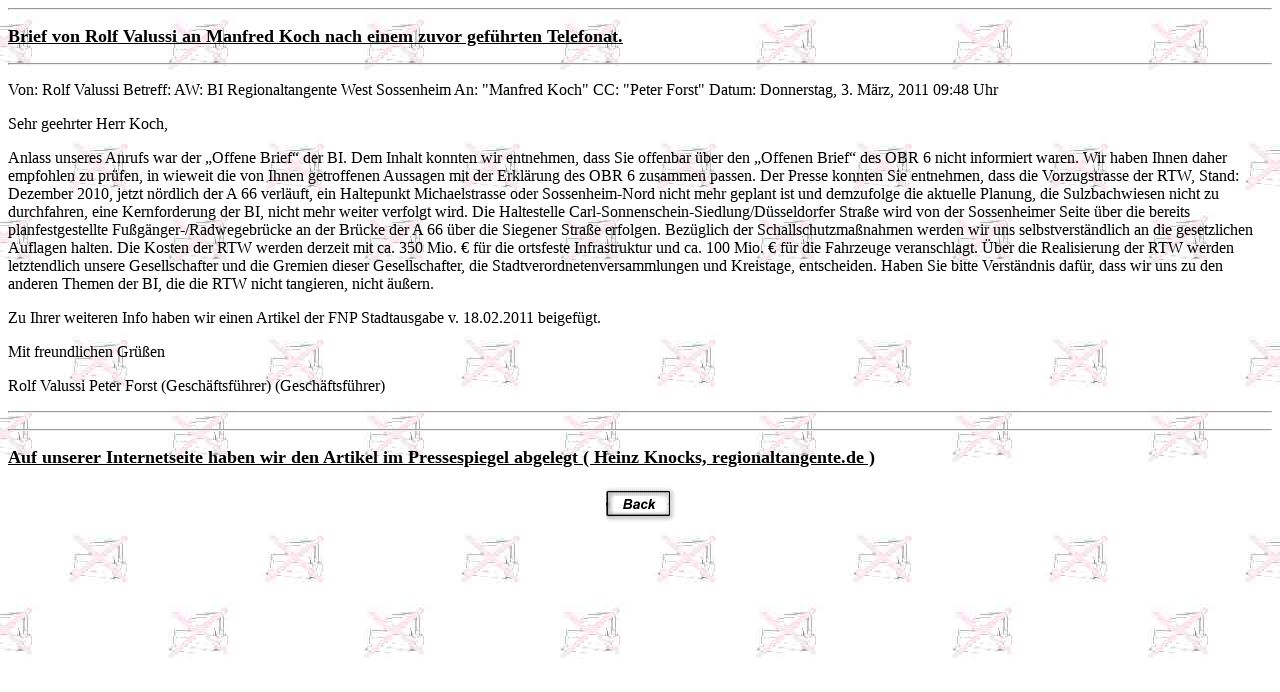

--- FILE ---
content_type: text/html
request_url: https://regionaltangente.de/VALUSSI1.HTM
body_size: 1379
content:
<HTML>
<HEAD>
   <META NAME="keywords" CONTENT="regionaltangente.de">
   <meta name="description" content=" Standartseite">
   <meta HTTP-EQUIV="Content-Type" CONTENT="text/html; charset=iso-8859-1">
   <meta name="Generator" content="KNOCKS-OHG Restposten Grossposten">
   <meta name="robots" content="index,follow">
   <meta name="revisit-after" content="14 days">
   <link rev="made" content="mailto:knocks_ohg@t-online.de">
   <meta name="date" content=" 4.3.2011">
   <TITLE>VALUSSIANTWORT</TITLE>
</HEAD>
<P>
<HR>

<P>


<P><B><U><FONT SIZE=+1>Brief von Rolf Valussi an Manfred Koch nach einem zuvor geführten Telefonat.</FONT></U></B>


<P>
<HR>

<P>
Von: Rolf Valussi <R.Valussi@rtwgmbh.de>
Betreff: AW: BI Regionaltangente West Sossenheim
An: "Manfred Koch" <birtwffmsossenheim@yahoo.de>
CC: "Peter Forst" <P.Forst@rtwgmbh.de>
Datum: Donnerstag, 3. März, 2011 09:48 Uhr
<P>
Sehr geehrter Herr Koch,
<P>
<P>
Anlass unseres Anrufs war der „Offene Brief“ der BI. Dem Inhalt konnten wir entnehmen, dass Sie offenbar über den „Offenen Brief“ des OBR 6 nicht informiert waren. Wir haben Ihnen daher empfohlen zu prüfen, in wieweit die von Ihnen getroffenen Aussagen mit der Erklärung des OBR 6 zusammen passen. 
Der Presse konnten Sie entnehmen, dass die Vorzugstrasse der RTW, Stand: Dezember 2010, jetzt nördlich der A 66 verläuft, ein Haltepunkt Michaelstrasse oder Sossenheim-Nord nicht mehr geplant ist und demzufolge die aktuelle Planung, die Sulzbachwiesen nicht zu durchfahren, eine Kernforderung der BI, nicht mehr weiter verfolgt wird. Die Haltestelle Carl-Sonnenschein-Siedlung/Düsseldorfer Straße wird von der Sossenheimer Seite über die bereits planfestgestellte Fußgänger-/Radwegebrücke an der Brücke der A 66 über die Siegener Straße erfolgen. Bezüglich der Schallschutzmaßnahmen werden wir uns selbstverständlich an die gesetzlichen Auflagen halten. Die Kosten der RTW werden derzeit mit ca. 350 Mio. € für die ortsfeste Infrastruktur und ca. 100 Mio. € für die Fahrzeuge veranschlagt. 
Über die Realisierung der RTW werden letztendlich unsere Gesellschafter und die Gremien dieser Gesellschafter, die Stadtverordnetenversammlungen und Kreistage, entscheiden. 
Haben Sie bitte Verständnis dafür, dass wir uns zu den anderen Themen der BI, die die RTW nicht tangieren, nicht äußern. 
<P>Zu Ihrer weiteren Info haben wir einen Artikel der FNP Stadtausgabe v. 18.02.2011 beigefügt. 
<P>Mit freundlichen Grüßen 

<P>
<P>

Rolf Valussi Peter Forst 
(Geschäftsführer) (Geschäftsführer)
<P>
<HR>

<P>
<HR>
<BODY BACKGROUND="Knocksbg7.jpg">


<P>

<P><B><U><FONT SIZE=+1>Auf unserer Internetseite haben wir den Artikel im Pressespiegel abgelegt ( Heinz Knocks, regionaltangente.de )</FONT></U></B>




<center><A HREF="maintop.htm#inkel"><IMG SRC="back.gif" BORDER=0></A></center>





